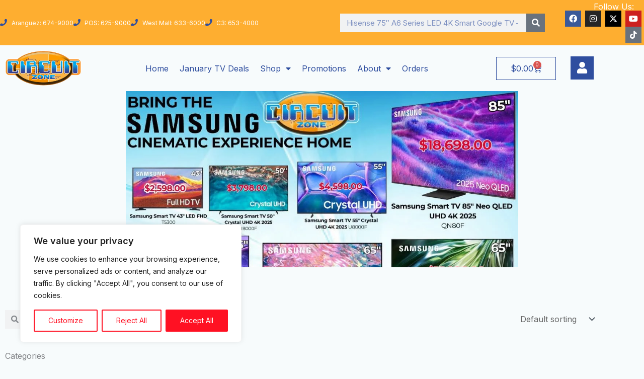

--- FILE ---
content_type: text/css
request_url: https://circuitzone.com/wp-content/plugins/elementor-scheduled-slider-pro/assets/css/frontend.css?ver=1.1.5
body_size: 1144
content:
/* Base Slider Styles */
.ess-slider-container {
    position: relative;
    overflow: hidden;
    width: 100%;
    min-height: 200px;
}

.ess-swiper:not(.ess-autoscale) {
    width: 100%;
    height: 400px; /* Fallback, overridden by Elementor control */
    position: relative;
}

.ess-swiper.ess-autoscale {
    width: 100%;
    height: auto;
    position: relative;
}

.swiper-slide.ess-slide {
    display: flex;
    align-items: center;
    justify-content: center;
    background: #f0f0f0;
    position: relative;
    overflow: hidden;
    min-height: 200px;
}

/* Default Image Behavior */
.ess-slide-image.ess-image-default {
    width: 100%;
    height: 100%;
    object-fit: cover;
    display: block;
}

/* Autoscale Image Behavior */
.ess-slide-autoscale {
    width: 100%;
    position: relative;
}

.ess-slide-image.ess-image-autoscale {
    display: block;
    max-width: none;
    height: auto;
}

/* Scale Behaviors */
.ess-scale-cover .ess-image-autoscale {
    width: 100%;
    height: 100%;
    object-fit: cover;
}

.ess-scale-contain .ess-image-autoscale {
    width: 100%;
    height: 100%;
    object-fit: contain;
}

.ess-scale-fill .ess-image-autoscale {
    width: 100%;
    height: 100%;
    object-fit: fill;
}

.ess-scale-scale-down .ess-image-autoscale {
    width: 100%;
    height: 100%;
    object-fit: scale-down;
}

/* Height Behaviors */
.ess-height-auto {
    height: auto !important;
}

.ess-height-auto .ess-image-autoscale {
    width: 100%;
    height: auto;
    object-fit: none;
}

.ess-height-viewport {
    height: 100vh !important;
}

.ess-height-fixed {
    /* Uses default slider height */
}

.ess-height-custom {
    /* Height set inline via style attribute */
}

/* Full Browser Width */
.ess-slide-fullwidth {
    width: 100vw !important;
    margin-left: calc(-50vw + 50%) !important;
    position: relative;
}

.ess-slide-fullwidth .ess-image-autoscale {
    width: 100vw;
}

/* Content Overlay */
.ess-slide-content {
    position: absolute;
    top: 50%;
    left: 50%;
    transform: translate(-50%, -50%);
    text-align: center;
    color: white;
    background: rgba(0, 0, 0, 0.6);
    padding: 30px;
    border-radius: 8px;
    max-width: 80%;
    z-index: 2;
}

.ess-slide-content h3 {
    margin: 0 0 15px 0;
    font-size: 2em;
    font-weight: bold;
    text-shadow: 2px 2px 4px rgba(0, 0, 0, 0.5);
}

.ess-slide-description {
    font-size: 1.1em;
    line-height: 1.5;
    margin: 0;
}

/* No Slides Message */
.ess-no-slides {
    text-align: center;
    padding: 50px 20px;
    font-style: italic;
    color: #666;
    background: #f9f9f9;
    border: 2px dashed #ddd;
    border-radius: 8px;
    min-height: 200px;
    display: flex;
    align-items: center;
    justify-content: center;
}

/* Fallback styles when Swiper fails */
.ess-swiper:not(.swiper-initialized) .swiper-slide {
    display: block !important;
    position: relative !important;
    width: 100% !important;
    height: 400px !important;
    margin-bottom: 20px;
}

/* Animation styles */
.ess-slide {
    opacity: 1;
    transition: opacity 0.5s ease-in-out;
}

.ess-animate-fade {
    animation: essSlideIn 0.8s ease-out forwards;
}

@keyframes essSlideIn {
    from { opacity: 0; transform: scale(1.1); }
    to { opacity: 1; transform: scale(1); }
}

.ess-animate-slide-up .ess-slide-content {
    animation: essSlideUp 0.8s ease-out forwards;
}

@keyframes essSlideUp {
    from { opacity: 0; transform: translate(-50%, -30%); }
    to { opacity: 1; transform: translate(-50%, -50%); }
}

.ess-animate-slide-down .ess-slide-content {
    animation: essSlideDown 0.8s ease-out forwards;
}

@keyframes essSlideDown {
    from { opacity: 0; transform: translate(-50%, -70%); }
    to { opacity: 1; transform: translate(-50%, -50%); }
}

.ess-animate-zoom .ess-slide-content {
    animation: essZoomIn 0.8s ease-out forwards;
}

@keyframes essZoomIn {
    from { opacity: 0; transform: translate(-50%, -50%) scale(0.8); }
    to { opacity: 1; transform: translate(-50%, -50%) scale(1); }
}

/* Swiper Navigation */
.ess-swiper .swiper-button-next,
.ess-swiper .swiper-button-prev {
    color: white;
    background: rgba(0, 0, 0, 0.5);
    width: 50px;
    height: 50px;
    border-radius: 50%;
    transition: all 0.3s ease;
}

.ess-swiper .swiper-button-next:hover,
.ess-swiper .swiper-button-prev:hover {
    background: rgba(0, 0, 0, 0.8);
    transform: scale(1.1);
}

.ess-swiper .swiper-pagination-bullet {
    background: rgba(255, 255, 255, 0.5);
    width: 12px;
    height: 12px;
    border-radius: 50%;
    transition: all 0.3s ease;
}

.ess-swiper .swiper-pagination-bullet-active {
    background: white;
    transform: scale(1.2);
}

/* Responsive Design */
@media (max-width: 768px) {
    .ess-slide-content {
        padding: 20px;
        max-width: 90%;
    }
    .ess-slide-content h3 {
        font-size: 1.5em;
    }
    
    /* Mobile autoscale adjustments */
    .ess-slide-fullwidth {
        margin-left: calc(-50vw + 50%) !important;
    }
}

@media (max-width: 480px) {
    .ess-slide-content {
        padding: 15px;
    }
    .ess-slide-content h3 {
        font-size: 1.3em;
        margin-bottom: 10px;
    }
}

/* High DPI / Retina Support */
@media (-webkit-min-device-pixel-ratio: 2), (min-resolution: 192dpi) {
    .ess-image-autoscale {
        image-rendering: -webkit-optimize-contrast;
        image-rendering: crisp-edges;
    }
}

--- FILE ---
content_type: text/css
request_url: https://circuitzone.com/wp-content/uploads/elementor/css/post-1606.css?ver=1768592767
body_size: 1927
content:
.elementor-1606 .elementor-element.elementor-element-7767e06 > .elementor-container > .elementor-column > .elementor-widget-wrap{align-content:center;align-items:center;}.elementor-1606 .elementor-element.elementor-element-7767e06:not(.elementor-motion-effects-element-type-background), .elementor-1606 .elementor-element.elementor-element-7767e06 > .elementor-motion-effects-container > .elementor-motion-effects-layer{background-color:var( --e-global-color-astglobalcolor1 );}.elementor-1606 .elementor-element.elementor-element-7767e06{transition:background 0.3s, border 0.3s, border-radius 0.3s, box-shadow 0.3s;padding:5px 0px 5px 0px;}.elementor-1606 .elementor-element.elementor-element-7767e06 > .elementor-background-overlay{transition:background 0.3s, border-radius 0.3s, opacity 0.3s;}.elementor-bc-flex-widget .elementor-1606 .elementor-element.elementor-element-363937e.elementor-column .elementor-widget-wrap{align-items:center;}.elementor-1606 .elementor-element.elementor-element-363937e.elementor-column.elementor-element[data-element_type="column"] > .elementor-widget-wrap.elementor-element-populated{align-content:center;align-items:center;}.elementor-1606 .elementor-element.elementor-element-363937e.elementor-column > .elementor-widget-wrap{justify-content:flex-start;}.elementor-1606 .elementor-element.elementor-element-363937e > .elementor-element-populated{color:#000432;}.elementor-1606 .elementor-element.elementor-element-363937e .elementor-element-populated a{color:#0534BD;}.elementor-1606 .elementor-element.elementor-element-363937e .elementor-element-populated a:hover{color:#000000;}.elementor-1606 .elementor-element.elementor-element-6113c33{width:var( --container-widget-width, 117.371% );max-width:117.371%;--container-widget-width:117.371%;--container-widget-flex-grow:0;--e-icon-list-icon-size:14px;--icon-vertical-offset:0px;}.elementor-1606 .elementor-element.elementor-element-6113c33 .elementor-icon-list-icon i{color:#2F4E9F;transition:color 0.3s;}.elementor-1606 .elementor-element.elementor-element-6113c33 .elementor-icon-list-icon svg{fill:#2F4E9F;transition:fill 0.3s;}.elementor-1606 .elementor-element.elementor-element-6113c33 .elementor-icon-list-item > .elementor-icon-list-text, .elementor-1606 .elementor-element.elementor-element-6113c33 .elementor-icon-list-item > a{font-size:12px;}.elementor-1606 .elementor-element.elementor-element-6113c33 .elementor-icon-list-text{color:#FFFFFF;transition:color 0.3s;}.elementor-bc-flex-widget .elementor-1606 .elementor-element.elementor-element-8104f41.elementor-column .elementor-widget-wrap{align-items:center;}.elementor-1606 .elementor-element.elementor-element-8104f41.elementor-column.elementor-element[data-element_type="column"] > .elementor-widget-wrap.elementor-element-populated{align-content:center;align-items:center;}.elementor-1606 .elementor-element.elementor-element-8104f41.elementor-column > .elementor-widget-wrap{justify-content:flex-end;}.elementor-1606 .elementor-element.elementor-element-17f48f3{width:var( --container-widget-width, 120.998% );max-width:120.998%;--container-widget-width:120.998%;--container-widget-flex-grow:0;}.elementor-1606 .elementor-element.elementor-element-17f48f3 .elementor-search-form__container{min-height:37px;}.elementor-1606 .elementor-element.elementor-element-17f48f3 .elementor-search-form__submit{min-width:37px;}body:not(.rtl) .elementor-1606 .elementor-element.elementor-element-17f48f3 .elementor-search-form__icon{padding-left:calc(37px / 3);}body.rtl .elementor-1606 .elementor-element.elementor-element-17f48f3 .elementor-search-form__icon{padding-right:calc(37px / 3);}.elementor-1606 .elementor-element.elementor-element-17f48f3 .elementor-search-form__input, .elementor-1606 .elementor-element.elementor-element-17f48f3.elementor-search-form--button-type-text .elementor-search-form__submit{padding-left:calc(37px / 3);padding-right:calc(37px / 3);}.elementor-1606 .elementor-element.elementor-element-17f48f3 .elementor-search-form__input,
					.elementor-1606 .elementor-element.elementor-element-17f48f3 .elementor-search-form__icon,
					.elementor-1606 .elementor-element.elementor-element-17f48f3 .elementor-lightbox .dialog-lightbox-close-button,
					.elementor-1606 .elementor-element.elementor-element-17f48f3 .elementor-lightbox .dialog-lightbox-close-button:hover,
					.elementor-1606 .elementor-element.elementor-element-17f48f3.elementor-search-form--skin-full_screen input[type="search"].elementor-search-form__input{color:var( --e-global-color-astglobalcolor0 );fill:var( --e-global-color-astglobalcolor0 );}.elementor-1606 .elementor-element.elementor-element-17f48f3:not(.elementor-search-form--skin-full_screen) .elementor-search-form__container{border-radius:0px;}.elementor-1606 .elementor-element.elementor-element-17f48f3.elementor-search-form--skin-full_screen input[type="search"].elementor-search-form__input{border-radius:0px;}.elementor-bc-flex-widget .elementor-1606 .elementor-element.elementor-element-3f6db5f.elementor-column .elementor-widget-wrap{align-items:center;}.elementor-1606 .elementor-element.elementor-element-3f6db5f.elementor-column.elementor-element[data-element_type="column"] > .elementor-widget-wrap.elementor-element-populated{align-content:center;align-items:center;}.elementor-1606 .elementor-element.elementor-element-3f6db5f.elementor-column > .elementor-widget-wrap{justify-content:flex-end;}.elementor-1606 .elementor-element.elementor-element-228f6d7{width:auto;max-width:auto;text-align:start;}.elementor-1606 .elementor-element.elementor-element-228f6d7 > .elementor-widget-container{padding:0px 15px 0px 0px;}.elementor-1606 .elementor-element.elementor-element-228f6d7 .elementor-heading-title{text-transform:none;color:#FFFFFF;}.elementor-1606 .elementor-element.elementor-element-7a5ba8c{--grid-template-columns:repeat(0, auto);width:var( --container-widget-width, 99.549% );max-width:99.549%;--container-widget-width:99.549%;--container-widget-flex-grow:0;--icon-size:16px;--grid-column-gap:3px;--grid-row-gap:0px;}.elementor-1606 .elementor-element.elementor-element-7a5ba8c .elementor-widget-container{text-align:right;}.elementor-1606 .elementor-element.elementor-element-7a5ba8c .elementor-icon{border-radius:0px 0px 0px 0px;}.elementor-bc-flex-widget .elementor-1606 .elementor-element.elementor-element-63922c6.elementor-column .elementor-widget-wrap{align-items:center;}.elementor-1606 .elementor-element.elementor-element-63922c6.elementor-column.elementor-element[data-element_type="column"] > .elementor-widget-wrap.elementor-element-populated{align-content:center;align-items:center;}.elementor-bc-flex-widget .elementor-1606 .elementor-element.elementor-element-9f352de.elementor-column .elementor-widget-wrap{align-items:center;}.elementor-1606 .elementor-element.elementor-element-9f352de.elementor-column.elementor-element[data-element_type="column"] > .elementor-widget-wrap.elementor-element-populated{align-content:center;align-items:center;}.elementor-1606 .elementor-element.elementor-element-63274ec{z-index:6;}.elementor-1606 .elementor-element.elementor-element-63274ec .elementor-menu-toggle{margin:0 auto;}.elementor-1606 .elementor-element.elementor-element-63274ec .elementor-nav-menu--main .elementor-item{padding-left:11px;padding-right:11px;}.elementor-1606 .elementor-element.elementor-element-63274ec .elementor-nav-menu--dropdown a:hover,
					.elementor-1606 .elementor-element.elementor-element-63274ec .elementor-nav-menu--dropdown a:focus,
					.elementor-1606 .elementor-element.elementor-element-63274ec .elementor-nav-menu--dropdown a.elementor-item-active,
					.elementor-1606 .elementor-element.elementor-element-63274ec .elementor-nav-menu--dropdown a.highlighted,
					.elementor-1606 .elementor-element.elementor-element-63274ec .elementor-menu-toggle:hover,
					.elementor-1606 .elementor-element.elementor-element-63274ec .elementor-menu-toggle:focus{color:#FFFFFF;}.elementor-1606 .elementor-element.elementor-element-63274ec .elementor-nav-menu--dropdown a:hover,
					.elementor-1606 .elementor-element.elementor-element-63274ec .elementor-nav-menu--dropdown a:focus,
					.elementor-1606 .elementor-element.elementor-element-63274ec .elementor-nav-menu--dropdown a.elementor-item-active,
					.elementor-1606 .elementor-element.elementor-element-63274ec .elementor-nav-menu--dropdown a.highlighted{background-color:var( --e-global-color-astglobalcolor0 );}.elementor-1606 .elementor-element.elementor-element-63274ec .elementor-nav-menu--main > .elementor-nav-menu > li > .elementor-nav-menu--dropdown, .elementor-1606 .elementor-element.elementor-element-63274ec .elementor-nav-menu__container.elementor-nav-menu--dropdown{margin-top:12px !important;}.elementor-bc-flex-widget .elementor-1606 .elementor-element.elementor-element-6afb779.elementor-column .elementor-widget-wrap{align-items:center;}.elementor-1606 .elementor-element.elementor-element-6afb779.elementor-column.elementor-element[data-element_type="column"] > .elementor-widget-wrap.elementor-element-populated{align-content:center;align-items:center;}.elementor-1606 .elementor-element.elementor-element-6a44692{--main-alignment:right;--divider-style:solid;--subtotal-divider-style:solid;--elementor-remove-from-cart-button:none;--remove-from-cart-button:block;--toggle-button-text-color:var( --e-global-color-astglobalcolor0 );--toggle-button-icon-color:var( --e-global-color-astglobalcolor0 );--toggle-button-border-color:var( --e-global-color-astglobalcolor0 );--cart-border-style:none;--cart-footer-layout:1fr 1fr;--products-max-height-sidecart:calc(100vh - 240px);--products-max-height-minicart:calc(100vh - 385px);}.elementor-1606 .elementor-element.elementor-element-6a44692 .widget_shopping_cart_content{--subtotal-divider-left-width:0;--subtotal-divider-right-width:0;}.elementor-bc-flex-widget .elementor-1606 .elementor-element.elementor-element-b84a907.elementor-column .elementor-widget-wrap{align-items:center;}.elementor-1606 .elementor-element.elementor-element-b84a907.elementor-column.elementor-element[data-element_type="column"] > .elementor-widget-wrap.elementor-element-populated{align-content:center;align-items:center;}.elementor-1606 .elementor-element.elementor-element-0906fde > .elementor-widget-container{padding:5px 0px 0px 0px;}.elementor-1606 .elementor-element.elementor-element-0906fde .elementor-icon-wrapper{text-align:center;}.elementor-1606 .elementor-element.elementor-element-0906fde.elementor-view-stacked .elementor-icon{background-color:var( --e-global-color-astglobalcolor0 );color:#FFFFFF;}.elementor-1606 .elementor-element.elementor-element-0906fde.elementor-view-framed .elementor-icon, .elementor-1606 .elementor-element.elementor-element-0906fde.elementor-view-default .elementor-icon{color:var( --e-global-color-astglobalcolor0 );border-color:var( --e-global-color-astglobalcolor0 );}.elementor-1606 .elementor-element.elementor-element-0906fde.elementor-view-framed .elementor-icon, .elementor-1606 .elementor-element.elementor-element-0906fde.elementor-view-default .elementor-icon svg{fill:var( --e-global-color-astglobalcolor0 );}.elementor-1606 .elementor-element.elementor-element-0906fde.elementor-view-framed .elementor-icon{background-color:#FFFFFF;}.elementor-1606 .elementor-element.elementor-element-0906fde.elementor-view-stacked .elementor-icon svg{fill:#FFFFFF;}.elementor-1606 .elementor-element.elementor-element-0906fde.elementor-view-stacked .elementor-icon:hover{background-color:var( --e-global-color-astglobalcolor1 );color:#FFFFFF;}.elementor-1606 .elementor-element.elementor-element-0906fde.elementor-view-framed .elementor-icon:hover, .elementor-1606 .elementor-element.elementor-element-0906fde.elementor-view-default .elementor-icon:hover{color:var( --e-global-color-astglobalcolor1 );border-color:var( --e-global-color-astglobalcolor1 );}.elementor-1606 .elementor-element.elementor-element-0906fde.elementor-view-framed .elementor-icon:hover, .elementor-1606 .elementor-element.elementor-element-0906fde.elementor-view-default .elementor-icon:hover svg{fill:var( --e-global-color-astglobalcolor1 );}.elementor-1606 .elementor-element.elementor-element-0906fde.elementor-view-framed .elementor-icon:hover{background-color:#FFFFFF;}.elementor-1606 .elementor-element.elementor-element-0906fde.elementor-view-stacked .elementor-icon:hover svg{fill:#FFFFFF;}.elementor-1606 .elementor-element.elementor-element-0906fde .elementor-icon{font-size:23px;}.elementor-1606 .elementor-element.elementor-element-0906fde .elementor-icon svg{height:23px;}.elementor-1606 .elementor-element.elementor-element-6db6d47:not(.elementor-motion-effects-element-type-background), .elementor-1606 .elementor-element.elementor-element-6db6d47 > .elementor-motion-effects-container > .elementor-motion-effects-layer{background-color:var( --e-global-color-astglobalcolor1 );}.elementor-1606 .elementor-element.elementor-element-6db6d47{transition:background 0.3s, border 0.3s, border-radius 0.3s, box-shadow 0.3s;}.elementor-1606 .elementor-element.elementor-element-6db6d47 > .elementor-background-overlay{transition:background 0.3s, border-radius 0.3s, opacity 0.3s;}.elementor-bc-flex-widget .elementor-1606 .elementor-element.elementor-element-64e3adb.elementor-column .elementor-widget-wrap{align-items:center;}.elementor-1606 .elementor-element.elementor-element-64e3adb.elementor-column.elementor-element[data-element_type="column"] > .elementor-widget-wrap.elementor-element-populated{align-content:center;align-items:center;}.elementor-1606 .elementor-element.elementor-element-64e3adb.elementor-column > .elementor-widget-wrap{justify-content:flex-start;}.elementor-1606 .elementor-element.elementor-element-5508c22{width:auto;max-width:auto;}.elementor-1606 .elementor-element.elementor-element-5508c22 > .elementor-widget-container{padding:0px 15px 0px 0px;}.elementor-1606 .elementor-element.elementor-element-5508c22 .elementor-heading-title{text-transform:none;color:#FFFFFF;}.elementor-1606 .elementor-element.elementor-element-924534f{--grid-template-columns:repeat(0, auto);width:auto;max-width:auto;--icon-size:14px;--grid-column-gap:5px;--grid-row-gap:0px;}.elementor-1606 .elementor-element.elementor-element-924534f .elementor-widget-container{text-align:right;}.elementor-1606 .elementor-element.elementor-element-924534f .elementor-social-icon{background-color:var( --e-global-color-astglobalcolor0 );}.elementor-1606 .elementor-element.elementor-element-924534f .elementor-social-icon i{color:#FFFFFF;}.elementor-1606 .elementor-element.elementor-element-924534f .elementor-social-icon svg{fill:#FFFFFF;}.elementor-1606 .elementor-element.elementor-element-924534f .elementor-icon{border-radius:0px 0px 0px 0px;}.elementor-bc-flex-widget .elementor-1606 .elementor-element.elementor-element-d3a6e55.elementor-column .elementor-widget-wrap{align-items:center;}.elementor-1606 .elementor-element.elementor-element-d3a6e55.elementor-column.elementor-element[data-element_type="column"] > .elementor-widget-wrap.elementor-element-populated{align-content:center;align-items:center;}.elementor-1606 .elementor-element.elementor-element-d3a6e55.elementor-column > .elementor-widget-wrap{justify-content:flex-end;}.elementor-1606 .elementor-element.elementor-element-0bf391b .elementor-search-form__container{min-height:32px;}.elementor-1606 .elementor-element.elementor-element-0bf391b .elementor-search-form__submit{min-width:32px;}body:not(.rtl) .elementor-1606 .elementor-element.elementor-element-0bf391b .elementor-search-form__icon{padding-left:calc(32px / 3);}body.rtl .elementor-1606 .elementor-element.elementor-element-0bf391b .elementor-search-form__icon{padding-right:calc(32px / 3);}.elementor-1606 .elementor-element.elementor-element-0bf391b .elementor-search-form__input, .elementor-1606 .elementor-element.elementor-element-0bf391b.elementor-search-form--button-type-text .elementor-search-form__submit{padding-left:calc(32px / 3);padding-right:calc(32px / 3);}.elementor-1606 .elementor-element.elementor-element-0bf391b .elementor-search-form__input,
					.elementor-1606 .elementor-element.elementor-element-0bf391b .elementor-search-form__icon,
					.elementor-1606 .elementor-element.elementor-element-0bf391b .elementor-lightbox .dialog-lightbox-close-button,
					.elementor-1606 .elementor-element.elementor-element-0bf391b .elementor-lightbox .dialog-lightbox-close-button:hover,
					.elementor-1606 .elementor-element.elementor-element-0bf391b.elementor-search-form--skin-full_screen input[type="search"].elementor-search-form__input{color:var( --e-global-color-astglobalcolor0 );fill:var( --e-global-color-astglobalcolor0 );}.elementor-1606 .elementor-element.elementor-element-0bf391b:not(.elementor-search-form--skin-full_screen) .elementor-search-form__container{border-radius:0px;}.elementor-1606 .elementor-element.elementor-element-0bf391b.elementor-search-form--skin-full_screen input[type="search"].elementor-search-form__input{border-radius:0px;}.elementor-bc-flex-widget .elementor-1606 .elementor-element.elementor-element-0ec5ec2.elementor-column .elementor-widget-wrap{align-items:center;}.elementor-1606 .elementor-element.elementor-element-0ec5ec2.elementor-column.elementor-element[data-element_type="column"] > .elementor-widget-wrap.elementor-element-populated{align-content:center;align-items:center;}.elementor-1606 .elementor-element.elementor-element-0ec5ec2.elementor-column > .elementor-widget-wrap{justify-content:flex-start;}.elementor-1606 .elementor-element.elementor-element-bfee6f7 .elementor-menu-toggle{margin-right:auto;background-color:var( --e-global-color-astglobalcolor0 );}.elementor-1606 .elementor-element.elementor-element-bfee6f7 .elementor-nav-menu--main .elementor-item{padding-left:11px;padding-right:11px;}.elementor-1606 .elementor-element.elementor-element-bfee6f7 .elementor-nav-menu--dropdown a:hover,
					.elementor-1606 .elementor-element.elementor-element-bfee6f7 .elementor-nav-menu--dropdown a:focus,
					.elementor-1606 .elementor-element.elementor-element-bfee6f7 .elementor-nav-menu--dropdown a.elementor-item-active,
					.elementor-1606 .elementor-element.elementor-element-bfee6f7 .elementor-nav-menu--dropdown a.highlighted,
					.elementor-1606 .elementor-element.elementor-element-bfee6f7 .elementor-menu-toggle:hover,
					.elementor-1606 .elementor-element.elementor-element-bfee6f7 .elementor-menu-toggle:focus{color:#FFFFFF;}.elementor-1606 .elementor-element.elementor-element-bfee6f7 .elementor-nav-menu--dropdown a:hover,
					.elementor-1606 .elementor-element.elementor-element-bfee6f7 .elementor-nav-menu--dropdown a:focus,
					.elementor-1606 .elementor-element.elementor-element-bfee6f7 .elementor-nav-menu--dropdown a.elementor-item-active,
					.elementor-1606 .elementor-element.elementor-element-bfee6f7 .elementor-nav-menu--dropdown a.highlighted{background-color:var( --e-global-color-astglobalcolor0 );}.elementor-1606 .elementor-element.elementor-element-bfee6f7 .elementor-nav-menu--main > .elementor-nav-menu > li > .elementor-nav-menu--dropdown, .elementor-1606 .elementor-element.elementor-element-bfee6f7 .elementor-nav-menu__container.elementor-nav-menu--dropdown{margin-top:12px !important;}.elementor-1606 .elementor-element.elementor-element-bfee6f7 div.elementor-menu-toggle{color:#FFFFFF;}.elementor-1606 .elementor-element.elementor-element-bfee6f7 div.elementor-menu-toggle svg{fill:#FFFFFF;}.elementor-bc-flex-widget .elementor-1606 .elementor-element.elementor-element-d889d0d.elementor-column .elementor-widget-wrap{align-items:center;}.elementor-1606 .elementor-element.elementor-element-d889d0d.elementor-column.elementor-element[data-element_type="column"] > .elementor-widget-wrap.elementor-element-populated{align-content:center;align-items:center;}.elementor-1606 .elementor-element.elementor-element-d889d0d.elementor-column > .elementor-widget-wrap{justify-content:flex-start;}.elementor-bc-flex-widget .elementor-1606 .elementor-element.elementor-element-f666c1a.elementor-column .elementor-widget-wrap{align-items:center;}.elementor-1606 .elementor-element.elementor-element-f666c1a.elementor-column.elementor-element[data-element_type="column"] > .elementor-widget-wrap.elementor-element-populated{align-content:center;align-items:center;}.elementor-1606 .elementor-element.elementor-element-f666c1a.elementor-column > .elementor-widget-wrap{justify-content:flex-end;}.elementor-1606 .elementor-element.elementor-element-5ec6f6f{--main-alignment:right;--divider-style:solid;--subtotal-divider-style:solid;--elementor-remove-from-cart-button:none;--remove-from-cart-button:block;--toggle-button-text-color:var( --e-global-color-astglobalcolor0 );--toggle-button-icon-color:var( --e-global-color-astglobalcolor0 );--toggle-button-border-color:var( --e-global-color-astglobalcolor0 );--cart-border-style:none;--cart-footer-layout:1fr 1fr;--products-max-height-sidecart:calc(100vh - 240px);--products-max-height-minicart:calc(100vh - 385px);}.elementor-1606 .elementor-element.elementor-element-5ec6f6f .widget_shopping_cart_content{--subtotal-divider-left-width:0;--subtotal-divider-right-width:0;}.elementor-1606 .elementor-element.elementor-element-bd21b33 > .elementor-widget-container{padding:5px 0px 0px 0px;}.elementor-1606 .elementor-element.elementor-element-bd21b33 .elementor-icon-wrapper{text-align:center;}.elementor-1606 .elementor-element.elementor-element-bd21b33.elementor-view-stacked .elementor-icon{background-color:var( --e-global-color-astglobalcolor0 );color:#FFFFFF;}.elementor-1606 .elementor-element.elementor-element-bd21b33.elementor-view-framed .elementor-icon, .elementor-1606 .elementor-element.elementor-element-bd21b33.elementor-view-default .elementor-icon{color:var( --e-global-color-astglobalcolor0 );border-color:var( --e-global-color-astglobalcolor0 );}.elementor-1606 .elementor-element.elementor-element-bd21b33.elementor-view-framed .elementor-icon, .elementor-1606 .elementor-element.elementor-element-bd21b33.elementor-view-default .elementor-icon svg{fill:var( --e-global-color-astglobalcolor0 );}.elementor-1606 .elementor-element.elementor-element-bd21b33.elementor-view-framed .elementor-icon{background-color:#FFFFFF;}.elementor-1606 .elementor-element.elementor-element-bd21b33.elementor-view-stacked .elementor-icon svg{fill:#FFFFFF;}.elementor-1606 .elementor-element.elementor-element-bd21b33.elementor-view-stacked .elementor-icon:hover{background-color:var( --e-global-color-astglobalcolor1 );color:#FFFFFF;}.elementor-1606 .elementor-element.elementor-element-bd21b33.elementor-view-framed .elementor-icon:hover, .elementor-1606 .elementor-element.elementor-element-bd21b33.elementor-view-default .elementor-icon:hover{color:var( --e-global-color-astglobalcolor1 );border-color:var( --e-global-color-astglobalcolor1 );}.elementor-1606 .elementor-element.elementor-element-bd21b33.elementor-view-framed .elementor-icon:hover, .elementor-1606 .elementor-element.elementor-element-bd21b33.elementor-view-default .elementor-icon:hover svg{fill:var( --e-global-color-astglobalcolor1 );}.elementor-1606 .elementor-element.elementor-element-bd21b33.elementor-view-framed .elementor-icon:hover{background-color:#FFFFFF;}.elementor-1606 .elementor-element.elementor-element-bd21b33.elementor-view-stacked .elementor-icon:hover svg{fill:#FFFFFF;}.elementor-1606 .elementor-element.elementor-element-bd21b33 .elementor-icon{font-size:23px;}.elementor-1606 .elementor-element.elementor-element-bd21b33 .elementor-icon svg{height:23px;}.elementor-theme-builder-content-area{height:400px;}.elementor-location-header:before, .elementor-location-footer:before{content:"";display:table;clear:both;}@media(max-width:1024px){.elementor-bc-flex-widget .elementor-1606 .elementor-element.elementor-element-64e3adb.elementor-column .elementor-widget-wrap{align-items:center;}.elementor-1606 .elementor-element.elementor-element-64e3adb.elementor-column.elementor-element[data-element_type="column"] > .elementor-widget-wrap.elementor-element-populated{align-content:center;align-items:center;}.elementor-bc-flex-widget .elementor-1606 .elementor-element.elementor-element-d3a6e55.elementor-column .elementor-widget-wrap{align-items:center;}.elementor-1606 .elementor-element.elementor-element-d3a6e55.elementor-column.elementor-element[data-element_type="column"] > .elementor-widget-wrap.elementor-element-populated{align-content:center;align-items:center;}.elementor-bc-flex-widget .elementor-1606 .elementor-element.elementor-element-0ec5ec2.elementor-column .elementor-widget-wrap{align-items:center;}.elementor-1606 .elementor-element.elementor-element-0ec5ec2.elementor-column.elementor-element[data-element_type="column"] > .elementor-widget-wrap.elementor-element-populated{align-content:center;align-items:center;}.elementor-1606 .elementor-element.elementor-element-bfee6f7{width:auto;max-width:auto;}.elementor-bc-flex-widget .elementor-1606 .elementor-element.elementor-element-d889d0d.elementor-column .elementor-widget-wrap{align-items:center;}.elementor-1606 .elementor-element.elementor-element-d889d0d.elementor-column.elementor-element[data-element_type="column"] > .elementor-widget-wrap.elementor-element-populated{align-content:center;align-items:center;}.elementor-1606 .elementor-element.elementor-element-3f5929e img{width:58%;}.elementor-bc-flex-widget .elementor-1606 .elementor-element.elementor-element-f666c1a.elementor-column .elementor-widget-wrap{align-items:center;}.elementor-1606 .elementor-element.elementor-element-f666c1a.elementor-column.elementor-element[data-element_type="column"] > .elementor-widget-wrap.elementor-element-populated{align-content:center;align-items:center;}.elementor-1606 .elementor-element.elementor-element-5ec6f6f{width:auto;max-width:auto;}.elementor-1606 .elementor-element.elementor-element-5ec6f6f > .elementor-widget-container{margin:10px 0px 0px 0px;padding:0px 15px 0px 0px;}.elementor-1606 .elementor-element.elementor-element-bd21b33{width:auto;max-width:auto;}.elementor-1606 .elementor-element.elementor-element-bd21b33 > .elementor-widget-container{padding:0px 0px 0px 0px;}}@media(min-width:768px){.elementor-1606 .elementor-element.elementor-element-363937e{width:52.846%;}.elementor-1606 .elementor-element.elementor-element-8104f41{width:31.79%;}.elementor-1606 .elementor-element.elementor-element-3f6db5f{width:15%;}.elementor-1606 .elementor-element.elementor-element-63922c6{width:14.333%;}.elementor-1606 .elementor-element.elementor-element-9f352de{width:66.417%;}.elementor-1606 .elementor-element.elementor-element-6afb779{width:12.167%;}.elementor-1606 .elementor-element.elementor-element-b84a907{width:7.062%;}}@media(max-width:767px){.elementor-1606 .elementor-element.elementor-element-64e3adb{width:35%;}.elementor-1606 .elementor-element.elementor-element-d3a6e55{width:65%;}.elementor-1606 .elementor-element.elementor-element-0ec5ec2{width:15%;}.elementor-1606 .elementor-element.elementor-element-d889d0d{width:50%;}.elementor-1606 .elementor-element.elementor-element-f666c1a{width:35%;}}

--- FILE ---
content_type: text/css
request_url: https://circuitzone.com/wp-content/uploads/elementor/css/post-1959.css?ver=1768592767
body_size: 792
content:
.elementor-1959 .elementor-element.elementor-element-8f88706{border-style:solid;border-width:1px 0px 0px 0px;border-color:var( --e-global-color-astglobalcolor1 );padding:20px 0px 20px 0px;}.elementor-bc-flex-widget .elementor-1959 .elementor-element.elementor-element-403b422.elementor-column .elementor-widget-wrap{align-items:center;}.elementor-1959 .elementor-element.elementor-element-403b422.elementor-column.elementor-element[data-element_type="column"] > .elementor-widget-wrap.elementor-element-populated{align-content:center;align-items:center;}.elementor-1959 .elementor-element.elementor-element-f4c4e95 img{width:68%;}.elementor-1959 .elementor-element.elementor-element-47a37bf{text-align:center;}.elementor-1959 .elementor-element.elementor-element-bd7442d{--grid-template-columns:repeat(0, auto);--icon-size:18px;--grid-column-gap:5px;--grid-row-gap:0px;}.elementor-1959 .elementor-element.elementor-element-bd7442d .elementor-widget-container{text-align:center;}.elementor-1959 .elementor-element.elementor-element-bd7442d .elementor-icon{border-radius:0px 0px 0px 0px;}.elementor-1959 .elementor-element.elementor-element-a099c2f .elementor-heading-title{color:var( --e-global-color-astglobalcolor0 );}.elementor-1959 .elementor-element.elementor-element-c110727 .elementor-nav-menu--main .elementor-item{color:var( --e-global-color-astglobalcolor0 );fill:var( --e-global-color-astglobalcolor0 );padding-left:0px;padding-right:0px;padding-top:6px;padding-bottom:6px;}.elementor-1959 .elementor-element.elementor-element-c110727 .elementor-nav-menu--main .elementor-item:hover,
					.elementor-1959 .elementor-element.elementor-element-c110727 .elementor-nav-menu--main .elementor-item.elementor-item-active,
					.elementor-1959 .elementor-element.elementor-element-c110727 .elementor-nav-menu--main .elementor-item.highlighted,
					.elementor-1959 .elementor-element.elementor-element-c110727 .elementor-nav-menu--main .elementor-item:focus{color:var( --e-global-color-astglobalcolor1 );fill:var( --e-global-color-astglobalcolor1 );}.elementor-1959 .elementor-element.elementor-element-c110727 .elementor-nav-menu--main .elementor-item.elementor-item-active{color:var( --e-global-color-astglobalcolor1 );}.elementor-1959 .elementor-element.elementor-element-406c722 .elementor-heading-title{color:var( --e-global-color-astglobalcolor0 );}.elementor-1959 .elementor-element.elementor-element-f5d9767 .elementor-nav-menu--main .elementor-item{color:var( --e-global-color-astglobalcolor0 );fill:var( --e-global-color-astglobalcolor0 );padding-left:0px;padding-right:0px;padding-top:6px;padding-bottom:6px;}.elementor-1959 .elementor-element.elementor-element-f5d9767 .elementor-nav-menu--main .elementor-item:hover,
					.elementor-1959 .elementor-element.elementor-element-f5d9767 .elementor-nav-menu--main .elementor-item.elementor-item-active,
					.elementor-1959 .elementor-element.elementor-element-f5d9767 .elementor-nav-menu--main .elementor-item.highlighted,
					.elementor-1959 .elementor-element.elementor-element-f5d9767 .elementor-nav-menu--main .elementor-item:focus{color:var( --e-global-color-astglobalcolor1 );fill:var( --e-global-color-astglobalcolor1 );}.elementor-1959 .elementor-element.elementor-element-f5d9767 .elementor-nav-menu--main .elementor-item.elementor-item-active{color:var( --e-global-color-astglobalcolor1 );}.elementor-1959 .elementor-element.elementor-element-27bba6b .elementor-heading-title{color:var( --e-global-color-astglobalcolor0 );}.elementor-1959 .elementor-element.elementor-element-543fe80 .elementor-icon-list-items:not(.elementor-inline-items) .elementor-icon-list-item:not(:last-child){padding-block-end:calc(11px/2);}.elementor-1959 .elementor-element.elementor-element-543fe80 .elementor-icon-list-items:not(.elementor-inline-items) .elementor-icon-list-item:not(:first-child){margin-block-start:calc(11px/2);}.elementor-1959 .elementor-element.elementor-element-543fe80 .elementor-icon-list-items.elementor-inline-items .elementor-icon-list-item{margin-inline:calc(11px/2);}.elementor-1959 .elementor-element.elementor-element-543fe80 .elementor-icon-list-items.elementor-inline-items{margin-inline:calc(-11px/2);}.elementor-1959 .elementor-element.elementor-element-543fe80 .elementor-icon-list-items.elementor-inline-items .elementor-icon-list-item:after{inset-inline-end:calc(-11px/2);}.elementor-1959 .elementor-element.elementor-element-543fe80 .elementor-icon-list-icon i{color:var( --e-global-color-astglobalcolor0 );transition:color 0.3s;}.elementor-1959 .elementor-element.elementor-element-543fe80 .elementor-icon-list-icon svg{fill:var( --e-global-color-astglobalcolor0 );transition:fill 0.3s;}.elementor-1959 .elementor-element.elementor-element-543fe80{--e-icon-list-icon-size:14px;--icon-vertical-align:flex-start;--icon-vertical-offset:7px;}.elementor-1959 .elementor-element.elementor-element-543fe80 .elementor-icon-list-text{transition:color 0.3s;}.elementor-1959 .elementor-element.elementor-element-004c716:not(.elementor-motion-effects-element-type-background), .elementor-1959 .elementor-element.elementor-element-004c716 > .elementor-motion-effects-container > .elementor-motion-effects-layer{background-color:var( --e-global-color-astglobalcolor1 );}.elementor-1959 .elementor-element.elementor-element-004c716{transition:background 0.3s, border 0.3s, border-radius 0.3s, box-shadow 0.3s;padding:15px 0px 15px 0px;}.elementor-1959 .elementor-element.elementor-element-004c716 > .elementor-background-overlay{transition:background 0.3s, border-radius 0.3s, opacity 0.3s;}.elementor-1959 .elementor-element.elementor-element-1aed65f{text-align:center;}.elementor-theme-builder-content-area{height:400px;}.elementor-location-header:before, .elementor-location-footer:before{content:"";display:table;clear:both;}@media(max-width:767px){.elementor-1959 .elementor-element.elementor-element-c110727 .elementor-nav-menu--main .elementor-item{padding-left:10px;padding-right:10px;}.elementor-1959 .elementor-element.elementor-element-406c722{text-align:start;}.elementor-1959 .elementor-element.elementor-element-f5d9767 .elementor-nav-menu--main .elementor-item{padding-left:10px;padding-right:10px;}}@media(min-width:768px){.elementor-1959 .elementor-element.elementor-element-45e2e2a{width:15.568%;}.elementor-1959 .elementor-element.elementor-element-c852d6f{width:24.097%;}.elementor-1959 .elementor-element.elementor-element-1851c19{width:35.335%;}}@media(max-width:1024px) and (min-width:768px){.elementor-1959 .elementor-element.elementor-element-403b422{width:50%;}.elementor-1959 .elementor-element.elementor-element-45e2e2a{width:50%;}.elementor-1959 .elementor-element.elementor-element-c852d6f{width:50%;}.elementor-1959 .elementor-element.elementor-element-1851c19{width:50%;}}

--- FILE ---
content_type: text/css
request_url: https://circuitzone.com/wp-content/uploads/elementor/css/post-2081.css?ver=1768592779
body_size: 684
content:
.elementor-2081 .elementor-element.elementor-element-7a060b3 > .elementor-container{min-height:350px;}.elementor-2081 .elementor-element.elementor-element-7a060b3 > .elementor-container > .elementor-column > .elementor-widget-wrap{align-content:flex-start;align-items:flex-start;}.elementor-2081 .elementor-element.elementor-element-7a060b3:not(.elementor-motion-effects-element-type-background), .elementor-2081 .elementor-element.elementor-element-7a060b3 > .elementor-motion-effects-container > .elementor-motion-effects-layer{background-image:url("https://circuitzone.com/wp-content/uploads/2023/08/samsung-tvs-oct25.jpg");background-position:top center;background-repeat:no-repeat;background-size:61% auto;}.elementor-2081 .elementor-element.elementor-element-7a060b3{transition:background 0.3s, border 0.3s, border-radius 0.3s, box-shadow 0.3s;margin-top:0px;margin-bottom:0px;}.elementor-2081 .elementor-element.elementor-element-7a060b3 > .elementor-background-overlay{transition:background 0.3s, border-radius 0.3s, opacity 0.3s;}.elementor-2081 .elementor-element.elementor-element-ccce83f{text-align:center;}.elementor-2081 .elementor-element.elementor-element-ccce83f .elementor-heading-title{-webkit-text-stroke-color:#000;stroke:#000;color:#07070700;}.elementor-2081 .elementor-element.elementor-element-bae061c{padding:75px 0px 75px 0px;}.elementor-2081 .elementor-element.elementor-element-1396571 .elementor-search-form__container{min-height:37px;}.elementor-2081 .elementor-element.elementor-element-1396571 .elementor-search-form__submit{min-width:37px;}body:not(.rtl) .elementor-2081 .elementor-element.elementor-element-1396571 .elementor-search-form__icon{padding-left:calc(37px / 3);}body.rtl .elementor-2081 .elementor-element.elementor-element-1396571 .elementor-search-form__icon{padding-right:calc(37px / 3);}.elementor-2081 .elementor-element.elementor-element-1396571 .elementor-search-form__input, .elementor-2081 .elementor-element.elementor-element-1396571.elementor-search-form--button-type-text .elementor-search-form__submit{padding-left:calc(37px / 3);padding-right:calc(37px / 3);}.elementor-2081 .elementor-element.elementor-element-1396571:not(.elementor-search-form--skin-full_screen) .elementor-search-form__container{border-radius:0px;}.elementor-2081 .elementor-element.elementor-element-1396571.elementor-search-form--skin-full_screen input[type="search"].elementor-search-form__input{border-radius:0px;}.elementor-2081 .elementor-element.elementor-element-c9dab35 > .elementor-widget-container{margin:25px 0px 0px 0px;}.elementor-2081 .elementor-element.elementor-element-c7bda2c .elementor-nav-menu--main .elementor-item:hover,
					.elementor-2081 .elementor-element.elementor-element-c7bda2c .elementor-nav-menu--main .elementor-item.elementor-item-active,
					.elementor-2081 .elementor-element.elementor-element-c7bda2c .elementor-nav-menu--main .elementor-item.highlighted,
					.elementor-2081 .elementor-element.elementor-element-c7bda2c .elementor-nav-menu--main .elementor-item:focus{color:var( --e-global-color-astglobalcolor1 );fill:var( --e-global-color-astglobalcolor1 );}.elementor-2081 .elementor-element.elementor-element-c7bda2c .elementor-nav-menu--main .elementor-item.elementor-item-active{color:var( --e-global-color-astglobalcolor1 );}.elementor-2081 .elementor-element.elementor-element-c7bda2c .elementor-nav-menu--main .elementor-item{padding-left:0px;padding-right:0px;padding-top:6px;padding-bottom:6px;}.elementor-2081 .elementor-element.elementor-element-4b1a309 > .elementor-widget-container{margin:25px 0px 0px 0px;}.elementor-2081 .elementor-element.elementor-element-59762d1.elementor-wc-products  ul.products{grid-column-gap:20px;grid-row-gap:40px;}.elementor-2081 .elementor-element.elementor-element-59762d1.elementor-wc-products ul.products li.product span.onsale{display:block;}.elementor-2081 .elementor-element.elementor-element-a5a7e2c.elementor-wc-products  ul.products{grid-column-gap:20px;grid-row-gap:40px;}.elementor-2081 .elementor-element.elementor-element-a5a7e2c.elementor-wc-products ul.products li.product span.onsale{display:block;}@media(max-width:1024px){.elementor-2081 .elementor-element.elementor-element-7a060b3 > .elementor-container{min-height:265px;}.elementor-2081 .elementor-element.elementor-element-7a060b3{margin-top:0px;margin-bottom:0px;}.elementor-2081 .elementor-element.elementor-element-c7bda2c .elementor-nav-menu--main .elementor-item{padding-left:13px;padding-right:13px;}.elementor-2081 .elementor-element.elementor-element-59762d1.elementor-wc-products  ul.products{grid-column-gap:20px;grid-row-gap:40px;}.elementor-2081 .elementor-element.elementor-element-a5a7e2c.elementor-wc-products  ul.products{grid-column-gap:20px;grid-row-gap:40px;}}@media(max-width:767px){.elementor-2081 .elementor-element.elementor-element-7a060b3 > .elementor-container{min-height:165px;}.elementor-2081 .elementor-element.elementor-element-7a060b3{margin-top:0px;margin-bottom:0px;}.elementor-2081 .elementor-element.elementor-element-bae061c{padding:40px 0px 40px 0px;}.elementor-2081 .elementor-element.elementor-element-c7bda2c .elementor-nav-menu--main .elementor-item{padding-left:11px;padding-right:11px;}.elementor-2081 .elementor-element.elementor-element-59762d1.elementor-wc-products  ul.products{grid-column-gap:20px;grid-row-gap:40px;}.elementor-2081 .elementor-element.elementor-element-a5a7e2c.elementor-wc-products  ul.products{grid-column-gap:20px;grid-row-gap:40px;}}@media(min-width:768px){.elementor-2081 .elementor-element.elementor-element-81a26a8{width:25%;}.elementor-2081 .elementor-element.elementor-element-13feb45{width:74.666%;}}@media(max-width:1024px) and (min-width:768px){.elementor-2081 .elementor-element.elementor-element-81a26a8{width:100%;}.elementor-2081 .elementor-element.elementor-element-13feb45{width:100%;}}

--- FILE ---
content_type: application/x-javascript
request_url: https://circuitzone.com/wp-content/plugins/elementor-scheduled-slider-pro/assets/js/frontend.js?ver=1.1.5
body_size: 327
content:
jQuery(document).ready(function ($) {
    function initScheduledSlider() {
        $('.ess-swiper').each(function () {
            var $slider = $(this);
            var settings = $slider.data('settings') || {};

            // Ensure image URLs are valid
            $slider.find('img').each(function () {
                var $img = $(this);
                if (!$img.attr('src') || $img.attr('src') === 'undefined') {
                    $img.remove();
                }
            });

            if (typeof Swiper === 'undefined') {
                console.error('ESS: Swiper not loaded!');
                return;
            }

            new Swiper($slider[0], {
                slidesPerView: 1,
                spaceBetween: 30,
                loop: $slider.find('.swiper-slide').length > 1,
                speed: settings.speed || 300,
                autoplay: settings.autoplay ? { delay: settings.autoplay_speed || 3000 } : false,
                pagination: settings.show_dots ? { el: '.swiper-pagination', clickable: true } : false,
                navigation: settings.show_arrows ? { nextEl: '.swiper-button-next', prevEl: '.swiper-button-prev' } : false,
            });
        });
    }

    initScheduledSlider();

    if (typeof elementorFrontend !== 'undefined') {
        elementorFrontend.hooks.addAction('frontend/element_ready/scheduled-slider.default', function () {
            initScheduledSlider();
        });
    }
});